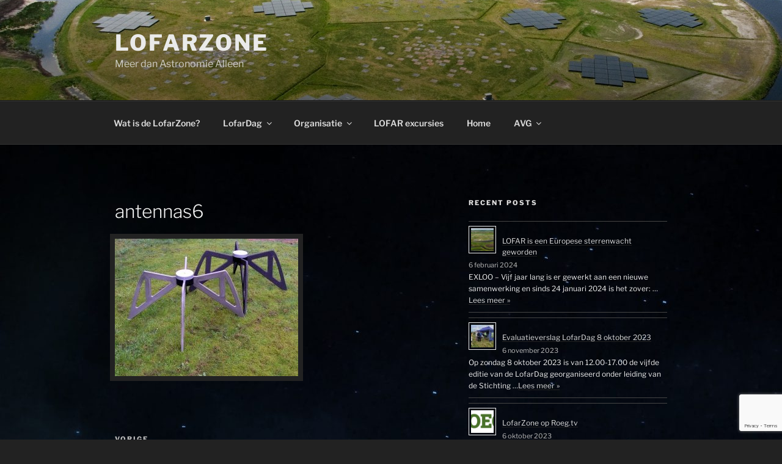

--- FILE ---
content_type: text/html; charset=utf-8
request_url: https://www.google.com/recaptcha/api2/anchor?ar=1&k=6LdwjvkeAAAAAOlAsbAZBbOyFhbjqpePrXDLQdni&co=aHR0cHM6Ly9sb2ZhcnpvbmUubmw6NDQz&hl=en&v=PoyoqOPhxBO7pBk68S4YbpHZ&size=invisible&anchor-ms=20000&execute-ms=30000&cb=kukzp0ufxh9i
body_size: 48522
content:
<!DOCTYPE HTML><html dir="ltr" lang="en"><head><meta http-equiv="Content-Type" content="text/html; charset=UTF-8">
<meta http-equiv="X-UA-Compatible" content="IE=edge">
<title>reCAPTCHA</title>
<style type="text/css">
/* cyrillic-ext */
@font-face {
  font-family: 'Roboto';
  font-style: normal;
  font-weight: 400;
  font-stretch: 100%;
  src: url(//fonts.gstatic.com/s/roboto/v48/KFO7CnqEu92Fr1ME7kSn66aGLdTylUAMa3GUBHMdazTgWw.woff2) format('woff2');
  unicode-range: U+0460-052F, U+1C80-1C8A, U+20B4, U+2DE0-2DFF, U+A640-A69F, U+FE2E-FE2F;
}
/* cyrillic */
@font-face {
  font-family: 'Roboto';
  font-style: normal;
  font-weight: 400;
  font-stretch: 100%;
  src: url(//fonts.gstatic.com/s/roboto/v48/KFO7CnqEu92Fr1ME7kSn66aGLdTylUAMa3iUBHMdazTgWw.woff2) format('woff2');
  unicode-range: U+0301, U+0400-045F, U+0490-0491, U+04B0-04B1, U+2116;
}
/* greek-ext */
@font-face {
  font-family: 'Roboto';
  font-style: normal;
  font-weight: 400;
  font-stretch: 100%;
  src: url(//fonts.gstatic.com/s/roboto/v48/KFO7CnqEu92Fr1ME7kSn66aGLdTylUAMa3CUBHMdazTgWw.woff2) format('woff2');
  unicode-range: U+1F00-1FFF;
}
/* greek */
@font-face {
  font-family: 'Roboto';
  font-style: normal;
  font-weight: 400;
  font-stretch: 100%;
  src: url(//fonts.gstatic.com/s/roboto/v48/KFO7CnqEu92Fr1ME7kSn66aGLdTylUAMa3-UBHMdazTgWw.woff2) format('woff2');
  unicode-range: U+0370-0377, U+037A-037F, U+0384-038A, U+038C, U+038E-03A1, U+03A3-03FF;
}
/* math */
@font-face {
  font-family: 'Roboto';
  font-style: normal;
  font-weight: 400;
  font-stretch: 100%;
  src: url(//fonts.gstatic.com/s/roboto/v48/KFO7CnqEu92Fr1ME7kSn66aGLdTylUAMawCUBHMdazTgWw.woff2) format('woff2');
  unicode-range: U+0302-0303, U+0305, U+0307-0308, U+0310, U+0312, U+0315, U+031A, U+0326-0327, U+032C, U+032F-0330, U+0332-0333, U+0338, U+033A, U+0346, U+034D, U+0391-03A1, U+03A3-03A9, U+03B1-03C9, U+03D1, U+03D5-03D6, U+03F0-03F1, U+03F4-03F5, U+2016-2017, U+2034-2038, U+203C, U+2040, U+2043, U+2047, U+2050, U+2057, U+205F, U+2070-2071, U+2074-208E, U+2090-209C, U+20D0-20DC, U+20E1, U+20E5-20EF, U+2100-2112, U+2114-2115, U+2117-2121, U+2123-214F, U+2190, U+2192, U+2194-21AE, U+21B0-21E5, U+21F1-21F2, U+21F4-2211, U+2213-2214, U+2216-22FF, U+2308-230B, U+2310, U+2319, U+231C-2321, U+2336-237A, U+237C, U+2395, U+239B-23B7, U+23D0, U+23DC-23E1, U+2474-2475, U+25AF, U+25B3, U+25B7, U+25BD, U+25C1, U+25CA, U+25CC, U+25FB, U+266D-266F, U+27C0-27FF, U+2900-2AFF, U+2B0E-2B11, U+2B30-2B4C, U+2BFE, U+3030, U+FF5B, U+FF5D, U+1D400-1D7FF, U+1EE00-1EEFF;
}
/* symbols */
@font-face {
  font-family: 'Roboto';
  font-style: normal;
  font-weight: 400;
  font-stretch: 100%;
  src: url(//fonts.gstatic.com/s/roboto/v48/KFO7CnqEu92Fr1ME7kSn66aGLdTylUAMaxKUBHMdazTgWw.woff2) format('woff2');
  unicode-range: U+0001-000C, U+000E-001F, U+007F-009F, U+20DD-20E0, U+20E2-20E4, U+2150-218F, U+2190, U+2192, U+2194-2199, U+21AF, U+21E6-21F0, U+21F3, U+2218-2219, U+2299, U+22C4-22C6, U+2300-243F, U+2440-244A, U+2460-24FF, U+25A0-27BF, U+2800-28FF, U+2921-2922, U+2981, U+29BF, U+29EB, U+2B00-2BFF, U+4DC0-4DFF, U+FFF9-FFFB, U+10140-1018E, U+10190-1019C, U+101A0, U+101D0-101FD, U+102E0-102FB, U+10E60-10E7E, U+1D2C0-1D2D3, U+1D2E0-1D37F, U+1F000-1F0FF, U+1F100-1F1AD, U+1F1E6-1F1FF, U+1F30D-1F30F, U+1F315, U+1F31C, U+1F31E, U+1F320-1F32C, U+1F336, U+1F378, U+1F37D, U+1F382, U+1F393-1F39F, U+1F3A7-1F3A8, U+1F3AC-1F3AF, U+1F3C2, U+1F3C4-1F3C6, U+1F3CA-1F3CE, U+1F3D4-1F3E0, U+1F3ED, U+1F3F1-1F3F3, U+1F3F5-1F3F7, U+1F408, U+1F415, U+1F41F, U+1F426, U+1F43F, U+1F441-1F442, U+1F444, U+1F446-1F449, U+1F44C-1F44E, U+1F453, U+1F46A, U+1F47D, U+1F4A3, U+1F4B0, U+1F4B3, U+1F4B9, U+1F4BB, U+1F4BF, U+1F4C8-1F4CB, U+1F4D6, U+1F4DA, U+1F4DF, U+1F4E3-1F4E6, U+1F4EA-1F4ED, U+1F4F7, U+1F4F9-1F4FB, U+1F4FD-1F4FE, U+1F503, U+1F507-1F50B, U+1F50D, U+1F512-1F513, U+1F53E-1F54A, U+1F54F-1F5FA, U+1F610, U+1F650-1F67F, U+1F687, U+1F68D, U+1F691, U+1F694, U+1F698, U+1F6AD, U+1F6B2, U+1F6B9-1F6BA, U+1F6BC, U+1F6C6-1F6CF, U+1F6D3-1F6D7, U+1F6E0-1F6EA, U+1F6F0-1F6F3, U+1F6F7-1F6FC, U+1F700-1F7FF, U+1F800-1F80B, U+1F810-1F847, U+1F850-1F859, U+1F860-1F887, U+1F890-1F8AD, U+1F8B0-1F8BB, U+1F8C0-1F8C1, U+1F900-1F90B, U+1F93B, U+1F946, U+1F984, U+1F996, U+1F9E9, U+1FA00-1FA6F, U+1FA70-1FA7C, U+1FA80-1FA89, U+1FA8F-1FAC6, U+1FACE-1FADC, U+1FADF-1FAE9, U+1FAF0-1FAF8, U+1FB00-1FBFF;
}
/* vietnamese */
@font-face {
  font-family: 'Roboto';
  font-style: normal;
  font-weight: 400;
  font-stretch: 100%;
  src: url(//fonts.gstatic.com/s/roboto/v48/KFO7CnqEu92Fr1ME7kSn66aGLdTylUAMa3OUBHMdazTgWw.woff2) format('woff2');
  unicode-range: U+0102-0103, U+0110-0111, U+0128-0129, U+0168-0169, U+01A0-01A1, U+01AF-01B0, U+0300-0301, U+0303-0304, U+0308-0309, U+0323, U+0329, U+1EA0-1EF9, U+20AB;
}
/* latin-ext */
@font-face {
  font-family: 'Roboto';
  font-style: normal;
  font-weight: 400;
  font-stretch: 100%;
  src: url(//fonts.gstatic.com/s/roboto/v48/KFO7CnqEu92Fr1ME7kSn66aGLdTylUAMa3KUBHMdazTgWw.woff2) format('woff2');
  unicode-range: U+0100-02BA, U+02BD-02C5, U+02C7-02CC, U+02CE-02D7, U+02DD-02FF, U+0304, U+0308, U+0329, U+1D00-1DBF, U+1E00-1E9F, U+1EF2-1EFF, U+2020, U+20A0-20AB, U+20AD-20C0, U+2113, U+2C60-2C7F, U+A720-A7FF;
}
/* latin */
@font-face {
  font-family: 'Roboto';
  font-style: normal;
  font-weight: 400;
  font-stretch: 100%;
  src: url(//fonts.gstatic.com/s/roboto/v48/KFO7CnqEu92Fr1ME7kSn66aGLdTylUAMa3yUBHMdazQ.woff2) format('woff2');
  unicode-range: U+0000-00FF, U+0131, U+0152-0153, U+02BB-02BC, U+02C6, U+02DA, U+02DC, U+0304, U+0308, U+0329, U+2000-206F, U+20AC, U+2122, U+2191, U+2193, U+2212, U+2215, U+FEFF, U+FFFD;
}
/* cyrillic-ext */
@font-face {
  font-family: 'Roboto';
  font-style: normal;
  font-weight: 500;
  font-stretch: 100%;
  src: url(//fonts.gstatic.com/s/roboto/v48/KFO7CnqEu92Fr1ME7kSn66aGLdTylUAMa3GUBHMdazTgWw.woff2) format('woff2');
  unicode-range: U+0460-052F, U+1C80-1C8A, U+20B4, U+2DE0-2DFF, U+A640-A69F, U+FE2E-FE2F;
}
/* cyrillic */
@font-face {
  font-family: 'Roboto';
  font-style: normal;
  font-weight: 500;
  font-stretch: 100%;
  src: url(//fonts.gstatic.com/s/roboto/v48/KFO7CnqEu92Fr1ME7kSn66aGLdTylUAMa3iUBHMdazTgWw.woff2) format('woff2');
  unicode-range: U+0301, U+0400-045F, U+0490-0491, U+04B0-04B1, U+2116;
}
/* greek-ext */
@font-face {
  font-family: 'Roboto';
  font-style: normal;
  font-weight: 500;
  font-stretch: 100%;
  src: url(//fonts.gstatic.com/s/roboto/v48/KFO7CnqEu92Fr1ME7kSn66aGLdTylUAMa3CUBHMdazTgWw.woff2) format('woff2');
  unicode-range: U+1F00-1FFF;
}
/* greek */
@font-face {
  font-family: 'Roboto';
  font-style: normal;
  font-weight: 500;
  font-stretch: 100%;
  src: url(//fonts.gstatic.com/s/roboto/v48/KFO7CnqEu92Fr1ME7kSn66aGLdTylUAMa3-UBHMdazTgWw.woff2) format('woff2');
  unicode-range: U+0370-0377, U+037A-037F, U+0384-038A, U+038C, U+038E-03A1, U+03A3-03FF;
}
/* math */
@font-face {
  font-family: 'Roboto';
  font-style: normal;
  font-weight: 500;
  font-stretch: 100%;
  src: url(//fonts.gstatic.com/s/roboto/v48/KFO7CnqEu92Fr1ME7kSn66aGLdTylUAMawCUBHMdazTgWw.woff2) format('woff2');
  unicode-range: U+0302-0303, U+0305, U+0307-0308, U+0310, U+0312, U+0315, U+031A, U+0326-0327, U+032C, U+032F-0330, U+0332-0333, U+0338, U+033A, U+0346, U+034D, U+0391-03A1, U+03A3-03A9, U+03B1-03C9, U+03D1, U+03D5-03D6, U+03F0-03F1, U+03F4-03F5, U+2016-2017, U+2034-2038, U+203C, U+2040, U+2043, U+2047, U+2050, U+2057, U+205F, U+2070-2071, U+2074-208E, U+2090-209C, U+20D0-20DC, U+20E1, U+20E5-20EF, U+2100-2112, U+2114-2115, U+2117-2121, U+2123-214F, U+2190, U+2192, U+2194-21AE, U+21B0-21E5, U+21F1-21F2, U+21F4-2211, U+2213-2214, U+2216-22FF, U+2308-230B, U+2310, U+2319, U+231C-2321, U+2336-237A, U+237C, U+2395, U+239B-23B7, U+23D0, U+23DC-23E1, U+2474-2475, U+25AF, U+25B3, U+25B7, U+25BD, U+25C1, U+25CA, U+25CC, U+25FB, U+266D-266F, U+27C0-27FF, U+2900-2AFF, U+2B0E-2B11, U+2B30-2B4C, U+2BFE, U+3030, U+FF5B, U+FF5D, U+1D400-1D7FF, U+1EE00-1EEFF;
}
/* symbols */
@font-face {
  font-family: 'Roboto';
  font-style: normal;
  font-weight: 500;
  font-stretch: 100%;
  src: url(//fonts.gstatic.com/s/roboto/v48/KFO7CnqEu92Fr1ME7kSn66aGLdTylUAMaxKUBHMdazTgWw.woff2) format('woff2');
  unicode-range: U+0001-000C, U+000E-001F, U+007F-009F, U+20DD-20E0, U+20E2-20E4, U+2150-218F, U+2190, U+2192, U+2194-2199, U+21AF, U+21E6-21F0, U+21F3, U+2218-2219, U+2299, U+22C4-22C6, U+2300-243F, U+2440-244A, U+2460-24FF, U+25A0-27BF, U+2800-28FF, U+2921-2922, U+2981, U+29BF, U+29EB, U+2B00-2BFF, U+4DC0-4DFF, U+FFF9-FFFB, U+10140-1018E, U+10190-1019C, U+101A0, U+101D0-101FD, U+102E0-102FB, U+10E60-10E7E, U+1D2C0-1D2D3, U+1D2E0-1D37F, U+1F000-1F0FF, U+1F100-1F1AD, U+1F1E6-1F1FF, U+1F30D-1F30F, U+1F315, U+1F31C, U+1F31E, U+1F320-1F32C, U+1F336, U+1F378, U+1F37D, U+1F382, U+1F393-1F39F, U+1F3A7-1F3A8, U+1F3AC-1F3AF, U+1F3C2, U+1F3C4-1F3C6, U+1F3CA-1F3CE, U+1F3D4-1F3E0, U+1F3ED, U+1F3F1-1F3F3, U+1F3F5-1F3F7, U+1F408, U+1F415, U+1F41F, U+1F426, U+1F43F, U+1F441-1F442, U+1F444, U+1F446-1F449, U+1F44C-1F44E, U+1F453, U+1F46A, U+1F47D, U+1F4A3, U+1F4B0, U+1F4B3, U+1F4B9, U+1F4BB, U+1F4BF, U+1F4C8-1F4CB, U+1F4D6, U+1F4DA, U+1F4DF, U+1F4E3-1F4E6, U+1F4EA-1F4ED, U+1F4F7, U+1F4F9-1F4FB, U+1F4FD-1F4FE, U+1F503, U+1F507-1F50B, U+1F50D, U+1F512-1F513, U+1F53E-1F54A, U+1F54F-1F5FA, U+1F610, U+1F650-1F67F, U+1F687, U+1F68D, U+1F691, U+1F694, U+1F698, U+1F6AD, U+1F6B2, U+1F6B9-1F6BA, U+1F6BC, U+1F6C6-1F6CF, U+1F6D3-1F6D7, U+1F6E0-1F6EA, U+1F6F0-1F6F3, U+1F6F7-1F6FC, U+1F700-1F7FF, U+1F800-1F80B, U+1F810-1F847, U+1F850-1F859, U+1F860-1F887, U+1F890-1F8AD, U+1F8B0-1F8BB, U+1F8C0-1F8C1, U+1F900-1F90B, U+1F93B, U+1F946, U+1F984, U+1F996, U+1F9E9, U+1FA00-1FA6F, U+1FA70-1FA7C, U+1FA80-1FA89, U+1FA8F-1FAC6, U+1FACE-1FADC, U+1FADF-1FAE9, U+1FAF0-1FAF8, U+1FB00-1FBFF;
}
/* vietnamese */
@font-face {
  font-family: 'Roboto';
  font-style: normal;
  font-weight: 500;
  font-stretch: 100%;
  src: url(//fonts.gstatic.com/s/roboto/v48/KFO7CnqEu92Fr1ME7kSn66aGLdTylUAMa3OUBHMdazTgWw.woff2) format('woff2');
  unicode-range: U+0102-0103, U+0110-0111, U+0128-0129, U+0168-0169, U+01A0-01A1, U+01AF-01B0, U+0300-0301, U+0303-0304, U+0308-0309, U+0323, U+0329, U+1EA0-1EF9, U+20AB;
}
/* latin-ext */
@font-face {
  font-family: 'Roboto';
  font-style: normal;
  font-weight: 500;
  font-stretch: 100%;
  src: url(//fonts.gstatic.com/s/roboto/v48/KFO7CnqEu92Fr1ME7kSn66aGLdTylUAMa3KUBHMdazTgWw.woff2) format('woff2');
  unicode-range: U+0100-02BA, U+02BD-02C5, U+02C7-02CC, U+02CE-02D7, U+02DD-02FF, U+0304, U+0308, U+0329, U+1D00-1DBF, U+1E00-1E9F, U+1EF2-1EFF, U+2020, U+20A0-20AB, U+20AD-20C0, U+2113, U+2C60-2C7F, U+A720-A7FF;
}
/* latin */
@font-face {
  font-family: 'Roboto';
  font-style: normal;
  font-weight: 500;
  font-stretch: 100%;
  src: url(//fonts.gstatic.com/s/roboto/v48/KFO7CnqEu92Fr1ME7kSn66aGLdTylUAMa3yUBHMdazQ.woff2) format('woff2');
  unicode-range: U+0000-00FF, U+0131, U+0152-0153, U+02BB-02BC, U+02C6, U+02DA, U+02DC, U+0304, U+0308, U+0329, U+2000-206F, U+20AC, U+2122, U+2191, U+2193, U+2212, U+2215, U+FEFF, U+FFFD;
}
/* cyrillic-ext */
@font-face {
  font-family: 'Roboto';
  font-style: normal;
  font-weight: 900;
  font-stretch: 100%;
  src: url(//fonts.gstatic.com/s/roboto/v48/KFO7CnqEu92Fr1ME7kSn66aGLdTylUAMa3GUBHMdazTgWw.woff2) format('woff2');
  unicode-range: U+0460-052F, U+1C80-1C8A, U+20B4, U+2DE0-2DFF, U+A640-A69F, U+FE2E-FE2F;
}
/* cyrillic */
@font-face {
  font-family: 'Roboto';
  font-style: normal;
  font-weight: 900;
  font-stretch: 100%;
  src: url(//fonts.gstatic.com/s/roboto/v48/KFO7CnqEu92Fr1ME7kSn66aGLdTylUAMa3iUBHMdazTgWw.woff2) format('woff2');
  unicode-range: U+0301, U+0400-045F, U+0490-0491, U+04B0-04B1, U+2116;
}
/* greek-ext */
@font-face {
  font-family: 'Roboto';
  font-style: normal;
  font-weight: 900;
  font-stretch: 100%;
  src: url(//fonts.gstatic.com/s/roboto/v48/KFO7CnqEu92Fr1ME7kSn66aGLdTylUAMa3CUBHMdazTgWw.woff2) format('woff2');
  unicode-range: U+1F00-1FFF;
}
/* greek */
@font-face {
  font-family: 'Roboto';
  font-style: normal;
  font-weight: 900;
  font-stretch: 100%;
  src: url(//fonts.gstatic.com/s/roboto/v48/KFO7CnqEu92Fr1ME7kSn66aGLdTylUAMa3-UBHMdazTgWw.woff2) format('woff2');
  unicode-range: U+0370-0377, U+037A-037F, U+0384-038A, U+038C, U+038E-03A1, U+03A3-03FF;
}
/* math */
@font-face {
  font-family: 'Roboto';
  font-style: normal;
  font-weight: 900;
  font-stretch: 100%;
  src: url(//fonts.gstatic.com/s/roboto/v48/KFO7CnqEu92Fr1ME7kSn66aGLdTylUAMawCUBHMdazTgWw.woff2) format('woff2');
  unicode-range: U+0302-0303, U+0305, U+0307-0308, U+0310, U+0312, U+0315, U+031A, U+0326-0327, U+032C, U+032F-0330, U+0332-0333, U+0338, U+033A, U+0346, U+034D, U+0391-03A1, U+03A3-03A9, U+03B1-03C9, U+03D1, U+03D5-03D6, U+03F0-03F1, U+03F4-03F5, U+2016-2017, U+2034-2038, U+203C, U+2040, U+2043, U+2047, U+2050, U+2057, U+205F, U+2070-2071, U+2074-208E, U+2090-209C, U+20D0-20DC, U+20E1, U+20E5-20EF, U+2100-2112, U+2114-2115, U+2117-2121, U+2123-214F, U+2190, U+2192, U+2194-21AE, U+21B0-21E5, U+21F1-21F2, U+21F4-2211, U+2213-2214, U+2216-22FF, U+2308-230B, U+2310, U+2319, U+231C-2321, U+2336-237A, U+237C, U+2395, U+239B-23B7, U+23D0, U+23DC-23E1, U+2474-2475, U+25AF, U+25B3, U+25B7, U+25BD, U+25C1, U+25CA, U+25CC, U+25FB, U+266D-266F, U+27C0-27FF, U+2900-2AFF, U+2B0E-2B11, U+2B30-2B4C, U+2BFE, U+3030, U+FF5B, U+FF5D, U+1D400-1D7FF, U+1EE00-1EEFF;
}
/* symbols */
@font-face {
  font-family: 'Roboto';
  font-style: normal;
  font-weight: 900;
  font-stretch: 100%;
  src: url(//fonts.gstatic.com/s/roboto/v48/KFO7CnqEu92Fr1ME7kSn66aGLdTylUAMaxKUBHMdazTgWw.woff2) format('woff2');
  unicode-range: U+0001-000C, U+000E-001F, U+007F-009F, U+20DD-20E0, U+20E2-20E4, U+2150-218F, U+2190, U+2192, U+2194-2199, U+21AF, U+21E6-21F0, U+21F3, U+2218-2219, U+2299, U+22C4-22C6, U+2300-243F, U+2440-244A, U+2460-24FF, U+25A0-27BF, U+2800-28FF, U+2921-2922, U+2981, U+29BF, U+29EB, U+2B00-2BFF, U+4DC0-4DFF, U+FFF9-FFFB, U+10140-1018E, U+10190-1019C, U+101A0, U+101D0-101FD, U+102E0-102FB, U+10E60-10E7E, U+1D2C0-1D2D3, U+1D2E0-1D37F, U+1F000-1F0FF, U+1F100-1F1AD, U+1F1E6-1F1FF, U+1F30D-1F30F, U+1F315, U+1F31C, U+1F31E, U+1F320-1F32C, U+1F336, U+1F378, U+1F37D, U+1F382, U+1F393-1F39F, U+1F3A7-1F3A8, U+1F3AC-1F3AF, U+1F3C2, U+1F3C4-1F3C6, U+1F3CA-1F3CE, U+1F3D4-1F3E0, U+1F3ED, U+1F3F1-1F3F3, U+1F3F5-1F3F7, U+1F408, U+1F415, U+1F41F, U+1F426, U+1F43F, U+1F441-1F442, U+1F444, U+1F446-1F449, U+1F44C-1F44E, U+1F453, U+1F46A, U+1F47D, U+1F4A3, U+1F4B0, U+1F4B3, U+1F4B9, U+1F4BB, U+1F4BF, U+1F4C8-1F4CB, U+1F4D6, U+1F4DA, U+1F4DF, U+1F4E3-1F4E6, U+1F4EA-1F4ED, U+1F4F7, U+1F4F9-1F4FB, U+1F4FD-1F4FE, U+1F503, U+1F507-1F50B, U+1F50D, U+1F512-1F513, U+1F53E-1F54A, U+1F54F-1F5FA, U+1F610, U+1F650-1F67F, U+1F687, U+1F68D, U+1F691, U+1F694, U+1F698, U+1F6AD, U+1F6B2, U+1F6B9-1F6BA, U+1F6BC, U+1F6C6-1F6CF, U+1F6D3-1F6D7, U+1F6E0-1F6EA, U+1F6F0-1F6F3, U+1F6F7-1F6FC, U+1F700-1F7FF, U+1F800-1F80B, U+1F810-1F847, U+1F850-1F859, U+1F860-1F887, U+1F890-1F8AD, U+1F8B0-1F8BB, U+1F8C0-1F8C1, U+1F900-1F90B, U+1F93B, U+1F946, U+1F984, U+1F996, U+1F9E9, U+1FA00-1FA6F, U+1FA70-1FA7C, U+1FA80-1FA89, U+1FA8F-1FAC6, U+1FACE-1FADC, U+1FADF-1FAE9, U+1FAF0-1FAF8, U+1FB00-1FBFF;
}
/* vietnamese */
@font-face {
  font-family: 'Roboto';
  font-style: normal;
  font-weight: 900;
  font-stretch: 100%;
  src: url(//fonts.gstatic.com/s/roboto/v48/KFO7CnqEu92Fr1ME7kSn66aGLdTylUAMa3OUBHMdazTgWw.woff2) format('woff2');
  unicode-range: U+0102-0103, U+0110-0111, U+0128-0129, U+0168-0169, U+01A0-01A1, U+01AF-01B0, U+0300-0301, U+0303-0304, U+0308-0309, U+0323, U+0329, U+1EA0-1EF9, U+20AB;
}
/* latin-ext */
@font-face {
  font-family: 'Roboto';
  font-style: normal;
  font-weight: 900;
  font-stretch: 100%;
  src: url(//fonts.gstatic.com/s/roboto/v48/KFO7CnqEu92Fr1ME7kSn66aGLdTylUAMa3KUBHMdazTgWw.woff2) format('woff2');
  unicode-range: U+0100-02BA, U+02BD-02C5, U+02C7-02CC, U+02CE-02D7, U+02DD-02FF, U+0304, U+0308, U+0329, U+1D00-1DBF, U+1E00-1E9F, U+1EF2-1EFF, U+2020, U+20A0-20AB, U+20AD-20C0, U+2113, U+2C60-2C7F, U+A720-A7FF;
}
/* latin */
@font-face {
  font-family: 'Roboto';
  font-style: normal;
  font-weight: 900;
  font-stretch: 100%;
  src: url(//fonts.gstatic.com/s/roboto/v48/KFO7CnqEu92Fr1ME7kSn66aGLdTylUAMa3yUBHMdazQ.woff2) format('woff2');
  unicode-range: U+0000-00FF, U+0131, U+0152-0153, U+02BB-02BC, U+02C6, U+02DA, U+02DC, U+0304, U+0308, U+0329, U+2000-206F, U+20AC, U+2122, U+2191, U+2193, U+2212, U+2215, U+FEFF, U+FFFD;
}

</style>
<link rel="stylesheet" type="text/css" href="https://www.gstatic.com/recaptcha/releases/PoyoqOPhxBO7pBk68S4YbpHZ/styles__ltr.css">
<script nonce="omQx-CVLe73HZxNfriUzqg" type="text/javascript">window['__recaptcha_api'] = 'https://www.google.com/recaptcha/api2/';</script>
<script type="text/javascript" src="https://www.gstatic.com/recaptcha/releases/PoyoqOPhxBO7pBk68S4YbpHZ/recaptcha__en.js" nonce="omQx-CVLe73HZxNfriUzqg">
      
    </script></head>
<body><div id="rc-anchor-alert" class="rc-anchor-alert"></div>
<input type="hidden" id="recaptcha-token" value="[base64]">
<script type="text/javascript" nonce="omQx-CVLe73HZxNfriUzqg">
      recaptcha.anchor.Main.init("[\x22ainput\x22,[\x22bgdata\x22,\x22\x22,\[base64]/[base64]/[base64]/[base64]/[base64]/[base64]/[base64]/[base64]/[base64]/[base64]\\u003d\x22,\[base64]\\u003d\\u003d\x22,\[base64]/CvcKea1wow6HCsMK4wrZcJcO3wqJcYjTCrHcWw4nCkMOqw77DvFkNYw/CgEl7wqkDCcOowoHCgyDDgMOMw6EmwoAMw69hw5IewrvDgsO9w6XCrsOiF8K+w4dFw6PCpi4mW8OjDsK0w4bDtMKtwqPDjMKVaMKnw6DCvydGwq1/wptgeA/DvW3DigVsRDMWw5tlOcOnPcKnw51WAsK2G8OLaiYTw67CocK8w5nDkEPDkivDin5sw5ROwpZzworCkSRywo3Chh8NB8KFwrNZwq/CtcKTw7gIwpIsEMKGQETDiH5JMcKMBiMqwqbCocO/bcOjC2Ihw5RyeMKcFcKyw7Rlw7bCgsOGXSY0w7c2woHCshDCl8O3TMO5FR3Dl8Olwopvw58Cw6HDpWTDnkRLw4gHJizDqycAJMOswqrDsW8Pw63CnsO/QFwiw47CicOgw4vDscOETBJzwqsXwojCpAYhQCXDnQPCtMOvwqjCrBZtCcKdCcO/wpbDk3vCl1zCucKiAEYbw71tL3PDi8O2VMO9w7/[base64]/[base64]/CmcO5V2pewqM4OH3DqcOSw7/CoMObwqTCpcKTwpjDqXccwpnCtV/Cl8KEwqwoZyHDkMO4wq3Cp8O0wp4bwqLDpT4DfEPCnzbCil4EXCDDnBgqwqXCniY2MMOeB1JlXsKvwoLDhsKew5TDrWkJbcKEEcKeN8OSw7YuLMK0GMKiwoHDu2/Cp8O+wqF0wr/CjxszBkrCucOSw5lmI3QZw7ZUw5seYcKEw7HCjmI8w5I+HlHDq8Kow55lw7XDpMK1e8K9S3VMBDR+b8KOw5DCmcK9BSdUw5cpw6bCv8OHw7kVw5rDjigbw4nCkhXCp3LDs8Kxwqg3w7vCocO3wocww7PDj8Orw53DscOPYMOYA1/[base64]/w7pvw5tpwrPDrk/Du05GCQ7DqsKac0fCp3DDsMKoKEDCncKPw6jCpMKtEUltB2dxJMOKw7UNGD3Cq3ZOwo3DoHtYw4UNwqvDtcOmB8Odw5LDg8KFO2zCmMOBPMKXw6tkwpXChsKvL1vCmHgEw6DCllJYVMO8Ux1sw47Ck8OHw5LDkMKuAXXCow1/CMOjS8KacMOfwohMCjXDmMO4wqHDo8OAwrnClMKTwq8vTsKnwpPDs8OfVC3Ck8KhUcOfw4h7wrHCgcKgwoFRCsObQsKPwq0IwpvCgsKoSGnDlMKFw5TDm3M5wrEXacKkwppEeU3DrMK/[base64]/DhGgNQcKYacObw5Biw41nDQdBwr1dw7I9U8OgMcKNwql0ScKuw6fDt8KzARJ7w6Nnw4vDlzRlw7rDnMKoCXXDkMOFw5l6ZMKuIsKfw5LClsKNGMO4FiRXwphrAsOrUsKcw6zDtzxPwpdrFBhGw7/[base64]/IMOfw7DDncKTe8KLP8OtRjYTwq9Tw77CoMKnw4jCksOYBcO3wpFrwqoAY8OVw4LCjUtnTsOdWsOKwoh4LVjDsVPDu33DnFTCqsKVw5Z8w6fDgcOXw59+Ij/CgCTDnxEww58PUzjCiWjCg8Omw75YPAEfw4rCsMKpw57CrcKBCxcZw4UUwpppOydaR8OfSRTDmcOuw7LCgcKuwrfDoMOwwqrCsxnCusOMMj3CuCEXAhR6wqDDjMO/FMKGBsOzdWLDrMKsw7UkbsKbDmhefMKwE8KZTQ/Chm/[base64]/DvgZjw4/Dq8K/TcOzw7vDpsK7wrDDmsK+wpvDh8KWw7zDlMOHEjJtdFJRw77Cngw6KMKDOsODIcKrw4cywqHDmiFbwoVVwp9fwr43enQFwpITAXYOR8KdesOlYW0twr3Ct8O9wq/Dr01NbsOsASPCgMO/TsOEfH3DucOTwpsTPsOLfMKtw70zXMOQbcK7w6wxw5VDwpXDkMOnwoXCpDfDq8Kww7tZDMKMFMKMTMK4SzbDu8OZVQhAUg4Hw4pFwpLDmMO5w5sbw47ClzsHw7rCpMOHwoPDiMOAw6HCksKgI8OfC8K3THhgU8OFacK7MMKlwr8JwpB7HT12LMOHw6wdLsOwwr/DlcKKwqcEGC/CpcOpMsOywoXDvDrCh2kmw4lnwqNqw65iGsOYfsKUw4wWeGfDp0/[base64]/[base64]/[base64]/bcOzCcOSecKVHsKsw7zCrhnDqGbDtMKnT2nCqVHCmsKeX8Ktw4DDm8KDw5E9w6rChXhVOi/Dq8OKw5PDpjbDicOtwqAfLMO5I8OjV8Kfw4Zpw4XDjlbDuEfCm3HDqC3Dvj/CosOSwod1w4fCs8ODwptIwrBPwroxwpkDw6LDrsKRbjrDszfCozPCp8ONZsODYMKaFMOqQsO0LcKGPClHYjLDh8KTN8Ocw7c/Kx0uGMOowohABcOFH8OBDMKVwqbDkMO4wrMsZsOEPQ/CgRHCqUfCj0rCgkkew5JXHysIFsKgw77CtiPDmTVUw4rCq0XDi8KydMKcwp5awoDDp8KGw64TwqfCtMKjw5NBw6VRwonDkMKDw6zCszLDhTLCjsO4fRbCucKvLsOOwoPCkljDlcKGw6ZfU8KBw7YdK8ODKMKtwoQWB8K2w4HDvsOcfjzCml/DsV4ywoEoc256JzjDunPCsMKtNQl3w6MqwqlOw7PDoMKaw5c9IcKfwrBdwqABwqvCmSzDvm/CnMKvw7nDrXPCrMOewozCiwDChMOxa8KWLibCsTXCjVXDhMOGNR5nwr3Dr8Oow4JETRFiwpHDtnfDssKsVxbCvMOQw4HCksK6wo/DncKHwq0gw7jCkV3Csn7Cu07DrcO9LxTDlMO+HcO8dMKjHggzw7TCq2/Dph43w5zChMOSwotxEMO/[base64]/bMOGw6DDk8KIwpNvwqHDhMOpahY7OzJZw699Z3wPw5IFw71XGXnDhMK9w7djwo9AdxvCncOfVDfCghskwrnCisK9aijDoyAtwoLDuMKnw5rDo8KPwp8Kwo1SHWg+KMO4w5bDtxTCkmZVXTbDhsOLf8OEwpDDrMKvw6/[base64]/TsK2BXdYwrtmT8OFwpxldVpOw63CnDIxDRVxw5fDoMO/H8O9w7FOwoN1w54fwoXDn3VXdh99HxhFKkLCocOcZSw9Ik/[base64]/Dv8KHw7p8w67Cs2xnwrNUwqApRnzDjcOhF8KwwoPDg8KEe8OCCsO1Fjt3PAtLVDZLwprDoXTCjXo8PgLDssO9YlrDjcKeP3LCigd/UcKxc1bDn8ONw7vCrGdVfcKHfMOQwo0PwprCvcOyYnsQwoHCpsOgwoUAaDnCscK2w4gcw7HCr8KKIsOwYmdew7nCpsKPw7Z+wpbDgmbDh0Mac8Kjwqo6QWknHsKtAMOQwojDnMKcw63DuMKTw7Frwp/[base64]/DmSfCuzrDsC1aw6A7woDDtMO2w5Y6cXnCksOswqXDth5bw4vDq8OVJcKhw57DgjTDssOgw5TCg8OrwqPCncKawozClF/DjsOWwrxefgYVwprDp8OEw7TDkTY2PQDDu3hBS8KgIMO9w53Dp8KtwqNdwrpNA8KGVQbCvB7Dh1zCr8KmPMOmw59gbsOmQMK9w6TCssOmRMOtRsKrwqvCskUqK8OubjzCvXXDsXTDuxwkw4gJLlTDvMKawrjDoMKxKcKxBcKwVMKBS8KTIVJbw6UoX0YHwoPCu8O1LX/[base64]/KRLCtmzCoxk9UcK/wrnCt3bCvT3Cnj42EMOvwpwWBR5XL8K4wpE/w5zCjsOrwoB4wqPDjThkwoHCohXDoMKowrVWQ2HCiAXDpFPCoTrDpMKhwp5/[base64]/[base64]/I8Owb8KBY8Osw5VcD8OMw58ewoTDkjdGwqA4ScK2wo8+EDhaw74NFG/[base64]/DnsOUwpzCgMOqUhvDscObwqkFwrB5FV83Q8OrZQBFwoPCo8OjYCs4F256EMOKRMOdNjTCgDcZYMK6HsOFYkg6w77DucKib8Oaw7BOelzCu2R8e3fDlsO+w4jDmwnCty/DhkfCpMOTFS54SMKuVCFqwrE8wr3Co8OrZ8KdLcO6PyBMwovCknkVYMKiw5TCgcOZBcKUw5PDrMOqem8dCMKGQcOXw63CsCzDlsKZf3TCl8OqYA/[base64]/Ctmxxw5c4wqPDuWnDk016w65EwqJIw5wtwoDDgX0vd8KQdcOiw6LCu8OIwq9gwoHDlcO6wpLDslsiwroKw4vDtDrCtl/Di0DDrFjCrsOww6vDucOiXWBtwq4rwr3DpW/ClMOiwpDDixlGAWfDvcOqbHACIsKkWwJUwqjDnDjCncKlMHvCvMOcBsKKw4vClMOvwpTCjsKAwovDl1NswoB7J8KVw4IdwoRawoLCvCTDkcOfbCvCnsOMdUPDvMOKdWdPD8ONF8Ozwo7Cu8OJw5DDpFk6A3vDg8KBwr9PwrvDlkrCucKbw7HDm8OTwqlyw5bCusKIbw/DvCp9CxDDiiwGw5R6HnHDsS3Dp8KSeTHDoMKHwqZECihAWMOeJ8KMwo7DtcK/wpfDpVBYQxHChsOmOsOcwqpnQiHCocKgwrHCoD0XYkvDpMKcY8OewovCj3UdwoZswoLDo8KyTsOsw6nCv3LCrzsPw5zDjj9NwrfDv8Oswp7CncKkGcKHwrLCpRfCq07CvzJJw4/DslzCi8K4JHwcbMO2w7DDsgJdZhfDm8OFAsK6wpzDmSvDtsOwNcOFMl9KUMOfXMOGYzUQZ8OQIMKywoTCm8KqwqfDiCZlwr1yw4/DgsOdJsK6ScKiPsOZBcOCUsKyw5vDkUjCoE/DhltOJsKOw4LCssK8worDh8K4cMOtwq7DoEcjDGnCng3Dn0BRA8KvwoXDsS7DiCUqScOzw7g9wpdTdB/Cgm0udcOHwovCqsOww6F7KMOCC8K6wq8nwo8Hw7LDlcOEw4peYEzCo8O7w4gOwpNBPcKlWcOiw5nDqhwNVcOsP8K0w5rCn8OXEz9Ow43CmirDgivClxV/[base64]/CnArDgcKnKyPDhzpgwr/Ci8Kyw4RBw51mf8KeYBRWMnd8CsK0GcKFwpFFUDvCl8O6YTXCksOqwpLDv8O+w5dfVsK+dsKwPcOpdRcYw6M6TQPCrMKOwptQw7lFOStOwqLDuUjDtsOmw4ZQwohXSsOkMcO7wokRw5QAwoXCnDLDk8KMLjBpw47Dqg/DmjHCkVfDsArDrw7CvsOhw7QHdcODSG1IK8KXD8KdBRdEKh3ChgDDpsOIw4LCrSBJwr4cEH1uw6pLw61kwprCtT/CjgxowoAGGFTDhsKMw4/Ck8KnE0tVf8OKE3giw5hjT8KWRcOZY8Khwq5Vw53DksKJw4VHwrx+ZsOTwpXCiiDDq0s7w4HCq8K7PcKzwoYzPwzDkkLCtcOKJ8KoesK+MAfCjWs3CcKTw4LCucOkwrVQw7PCvMKLFcO0PG9BX8K/Mwh4QTrCtcKMw5o2wpTDqxjDkcKsf8Kpw5MyGcK1w5TCrMKgWQ/DsG/Ct8KaT8Oiw4jCiinCiCsuIsOgNsKzwrvDpibDlsKzwoLCucOawokJWwjCusO8DXQdacK+wpYlw7ghw7DCgFVIwpojwpLCvlZue1clK2LCq8OXecK7WgIgw5lpc8OlwoI/aMKMwp81w5/[base64]/CqnDCgcOLWxzCs8Oaw7nDvMKhYGDCscOmw6cqXl/Cv8KSwpx9wqDCrnIgVkfDsnHCpcOJW1nCkMKEdgVxJsOeBcK8D8KbwqY9w7TCphZ2H8KFAcORBsKGBsO+WDnCpEPCkWvDgsKCDsOxN8KQwqU5KcKXV8OJwp4Zwq4AGXwpaMOmXRDCi8Ojwp/DoMKcwr3CssOJF8ObdMOLcMOOZ8Otwo9DwoTCkynCqX94b2jDscK1YFzDrnYIRETDpnMAwpc0KsKgdmjCiC96wpMCwoDCnx3DjsOPw7dcw7QDw5IlUizDrcOmwrVGQQJ5w4PCpwzCmcK8NsO3ecKiwprCnghSISFfaw/[base64]/Cr8Kywpc6w78+esKcTMKPw5gWwqAMw5sFw5/CqjfCrsO8EFLCowp0wr7DtMO9w55OGATDosKMw4hIwrBWHT/[base64]/wohbQiDChmPCvcKxG10Ywr0eX8KnKzHCtMK7cRccw7jDvcKYCHVcDcKmwoJUPypGJ8K9OUnCow/Cjz98ehvDqAkaw5wuwqY3NgcvYUjDlsKjwrUUY8OqHllSDMKSansfwqMKwpLDiWpYfzbDjxnCncK7F8KAwoLCg0RGXMOEwr5yccKmAyXDkHETMDYlJV/CtcOCw5rDv8KCwqXDpcOOfsKsXFYAw57CtkNwwrwBacKEY3DCo8K2wrDChMOaw4XDucOAMcK1MMO5w5rDhCbCo8KHw61/ZEh1wo/DgcORLcOmOMKRLcK6wrU6C0MbRV4cTV/DnAzDhlbDu8KHwprCoVLDscOeasKwf8OVFjgWwrUcBVoEwo8ywo7Cg8O+wrhsSVnDisOXwr7Cun7DhMOmwo90YMOnwqVuCMOCf2HChghKwqV8SUTCphvCoVnCgMOVC8OYOGDDuMK8w6/DiHcFw5/Cg8OIw4XCncODBsOwP09ISMO4w4xOFGnCglvCiXzDtMOkB1YcwrxgQTJrdcKdwo3CoMOSaGPCkSlzVSIHIjvDlUkTbDnDrgnDrRRkP3DCtcObw73Dt8KHwp/[base64]/P8KRwr3CoMOVMMK6w6c3w7oUw4dELcKHwp5Cwok+ZHbCrEPDtcOYc8OMw5jDt1XDogZDLHvDoMO9w73DgMOew6/Dg8O1woTDtGXCt0o+wpUUw4vDqsKBw6TDkMO8wrHCpFbDlsO4L1RHbxZew7LCpwbDjsKudMOdCsO+w5rCvcOoCcO7w5zCm0nDnMOnYcOxGBbDhEsUwp96w4ZdZ8K1w73DpR4Cw5BJTTBpwrnCsW/[base64]/DuMOnZljDrX40D8OMI2bCtcOMA8KteCB8BGrDk8K4XVx7w7XDuCTCqcOkLyPDj8KfKFJ0w5Z7wrNFw6gsw7MtQsOKDX/DjsOdFMORKndnwpHDmxXCsMOlw5FVw7w9YcOtw4Bow6JcworDosOqwrMWN39/w5XDl8K5OsK3XArCkh1hwpDCusO3w4EzDVl3w7XCosOWXxwYwonDmsKpe8OUw73DjztcXV7CscO9fMK0w4HDkHbCiMOdwpLCrMOXYH54acK6wrN4woLClsKAworCiQ/CjcKMwp4wTMOewoFkPMKTwopoBcOrBsKlw7p9MsK9G8OswpbDn1E6w7MEwqkZwq8dNsOXw7hwwrExw4VHwpXCs8Oqw7N2FizCmMKVw59UTsKkw7tGw7kNwq3Drn3Cs2Jzwq/DrMOlw7U9wqsTN8KFQMK4w6jDqAPCgUDDjEzDgsK0fcOdQMKrAsKFBsOpw6hMw7/Ch8KpwrbCoMOZwoHDjcOdU3kGw6Z/LsOvDi3DkMKpY1XDs209TMOmDsKcdcO7w7pDw4ABw4xmw6s0O1wOLAjCuH4Mwr/DnsK7OAzDrBrDkMO4wrVmwpfDslLDqMKZOcKIOwEvLcOKR8KBdzrDkUbDqk1sQ8Kxw7/[base64]/Dg8OnDQrCiR3DlmMkTcK1w6w9w7bDnS/Cr8KzwrnDusKAbcO+wrZqwrHDocOLwp1rw6vCqcKpS8O+w6M4YsOIWih7w7vCl8KDwqB3HGLDl0fCpzFHRwVYw5PCtcOAwp3CvsKcaMKNw73DunI+csKMwqthwqTCosKfO1XChsKqw7LCiQEew6rCvGdZwq0bdsKNw4giDsOBYcKYDsO8I8OGw6/ClALCv8ODA24cEk3DtcOkYsOVCGcZZhkAw64OwrBHWMOow60fYzNTJ8OMbMO2w6vDpgbCg8OjwobCux7CpBrDpMKJXsOzwoJVBsKLXMK2WR/DisOTwobDnGBZw7zCkMKJQGDDssK4wo/DgD/DncKzRVoyw5RBPcOWwpQJw7jDliPDmBEufcOtwqYoJcKhS03CtjxvwrHCv8OxDcKSwrTClnLDlcOsPBLCtD/[base64]/DiX3CicKIUcOpOVDDisOBGMKDJ8O/w7w/w7Rrw5ZcYGfCqkvCiCzCiMOcNFkvIjjCuHcEwpUnbCLCmsK+fCw+OcO2w4Qzw6zDkWvDssKGw7dfw4fDiMOVwr44DMKdwqZ6w7bDn8OaK1DCjxrDq8Ovwr9Edg7Co8OBEAzDh8OpT8KefgVTdMOkwqLCr8K/[base64]/Dj3nDnkHDhAUxw4RwIhTCjFfDjcKvw7N8djDCn8KtaAAxwrDDmsKOw63DkRhSMMKywqtMw6MgPcOXGsOkRsK5wrkUP8OaHMKCYcO/w4TCpMKpRlEuXyM3Al9nwqVIwpjDm8KiQ8OrUwfDpMKQYGAUAcOcQMO4w53CssKGShtywrDCvFDCmE/CmMOww5zDvxhFw7ADEjvCg0DDmMKMwrtbAyw/Lw7Di0HChijChsKdNMKmwpPCjg8Uwp/[base64]/[base64]/Clmw1fWnCj8OLwp7Dk8KGEnbDl8OOw4XDrUYHX2zCvsO9RMK0CEHDnsO+AMOlNVnDhMOjAsOTYQvDnMK6PcOBw5QAw7Rcw7zCj8OGAsK2w7MXw4tyUhTCs8OtQMKtwrfCvsKcwqA+w6/CocObJhg9woPDlsOZwpt4w7/DgcKHw4A3wo/CsWHDnHlrBwMNw50rw6zCq0/CqmfClSR0NlcMYsKZB8OBw7rDlzrDsVzCj8KiXWwkacKhACgjw6oWQUx8wo0jwpbCjcOFw6vCv8O5fC1uw7nCiMO0w6NLIsKLGgLCqsOXw5cfwogPaT3Dj8KlKnhhcljDmy7CmiARw6sOwpg2NsOSwoFhW8OOwpMiTsOaw6w6ElQWGydQwq7CnCY/dkjCilIWLsOSVmsKHEcXUSp7HsOHw5TCp8KYw4l2w6AYR8KiJ8O+wol0wpPDp8O6EiwuLifDo8KBw6R8a8ORwpvDmVNdw6bDnh3ChMKDDsKLw4RKWk8TDgVNwotgcQ/[base64]/Du3haV3dWB8KAw6TDt3rCqsOLwoYTBVIqwq82HMKPQsOawqdESnI4Y8OcwqoIOlNcNRPDmzXDocOxFcOGw4Qgw5R7ScO/w6seBcOuwogjNDPDmcK/[base64]/w7A5fGZSLcKBwpTDp8O9wrXClnfDqWbDn3B9QsONY8KwwptUYk7CgHV9wppswqTCjmdvwrnCqCrDlzgvXCnDiQHDrjkpw5geS8KLH8K0PW3DksOBwrDCt8Kiwp3CksOKB8KWOcOSw5w9w47DjcKEw5dAwrjDoMK/[base64]/DkDsIwpvDvkrCtRzDlsKSw6EBdsK6wr1vLQ9rw7/DqntCSHY2QcKMAsOFaDTDk0TDpkogIDlUw7TCsFQ8AcKrM8ONRBPDq1BxOMKbw6x/RcOlwpkhasKxwqzDkFkNcwxiWB5eOcK8w43DiMKAasKKw4Zww7HCqh/CiQhOwozCmGbCj8OAwqQwwqzDl2/Ch0xmwr5gw6rDtggiwpogw47CnFvCqxlaLnxDWiZywr3CtMObNcKjYz4WVsKnwrDCkMOEw4/CsMOcwqhrM3rDlydYwoMOecOZwrfDuWDDu8Kow6lTw4fCr8KAWBPDpsKvwrDCozotElTDl8OpwppRW2V8TMODwpPCscOBClkdw6nCv8K3w6LCvMO2wp05DsKobcO0w6tPw7rDiFpZcwhXCsO7QnfCm8OFVF0vw6bCnsKdwo1bYRLDsQTCkcOcDMOeRT/CgT9Gw44BK1/Ds8OHfsKcHUFlUMKcC3ZAwqIuwobCk8OaUCLCnntYw4PDhsOJwrgtwpvDm8O0woPDv2/DkS1XwqrCi8OkwqQlAUBPw4QzwpoXw4bCqCt7XHfCrBHDtR1xPwkRL8OzfGMpwqtTaUNXQDnDjHMawovDpsKxw70yBSTDl1Fgwo0fw4TCvQlzXcKCRRdnwpNYFcOuwpYww6PCk1cHwrDDh8KAEjPDtCLCuG5/wpccD8KHwpkvwqLCpMKsw7/CgSdLT8K9U8K0GzrCm0nDlsKbwqV5bcO2w6s9acOUw4BYwoRzJ8K2KWHDiUfCmsK/[base64]/DrsOwAAhZGMOMwoMwEALDnX3ClynDjMKPA3zCs8OzwqArEDsCKUXDpyDDicO/[base64]/CpsOCb0rCocKaw5zDpB3Dn8ORw5fDrsKre8KPw7nDsykGN8OGw7QsHSIhwp/DnSfDmy8HBm7CrBPCoGZOM8OZLyE4wo87w5hRwp3CnT7CiVHCjcOyO0ZsMsOZYT3DlisTFlsewpHDiMOfdDI7XMK0H8Kbw5Inw43DocOQw6FAHAsRPX4qDcOGRcOvRMKBIT/Dl3zDqiPCt3V8LR8GwrNUNHrDpEMxMsKhwroOZMKCw4tLwr9uw5jDj8KbwoLDrmfDulXCqCcpw6dzwqbDg8Oxw6vCoR8tw7vDrVLClcKqw6t7w4bCnFXCuT4bdGYIOlTCsMKBwoJ7wp/DtDTCpcOMwqASw6fDhMKzGMOEGcKmGWfDkjABwrTCncOhwovDrcOOMMOPfT89wqFHG2fDqcKwwpNEw7rCm3/Dkm7DksOcdMO7w49cw7dVXWzChUDDi1R/XgfDtlHCo8KFFRLDtF5aw67CusOPw7bCujVhw4ZtFVfCpwkGw5bDq8OrHsO4fwEMGmDCtj3DqMK7wq3CkcK0wovDvsOfw5Anw7PCjMKjbyA2w498wqfCky/DqsOIw68hX8Orw5xrKcKSw4kLw6VUFnfDm8KgOMKwf8ObwrHDmMOuwptVIXd7w6bCvWJLXSLDmMOMOxZkwrDDqsKWwpc2R8ODM2V7PcKdJcOEwqXCgsKfCMKWwqfDi8KpasKSEsO8RTdBw7JJehxFUsOXL3FZSy/[base64]/OMO0wo0owq5zQsKMBnAwY8K5NsKlKmwVwrNMQWHCgMOzUMK9w43Cli7DhD/[base64]/e3JcwqFQwpFBw6fDvH3DjW/DtsKeXiPCn0LChcKifMKpw4API8KzPRHCh8KFw7XDuhjDh3/[base64]/DncOrMg3CksO1bifDmBnCisOaw5HCksKIwqrDkcOoVlbChsKOIAVyLsOewoTDnz5WZUsKZcKtPcKlKFnCo2LCtMOzbCbCvMKLGMO9P8KmwpFiJ8ONaMOYJgJ0EMKfwqVLQlHDj8OXfMO/OMOgeGjDn8KNw7rCrMOjMn3DoCJMw5J1w5DDv8Kew7R7wqNMwo3Cr8ORwr9vw4oJw4lBw4rCo8KdwpnDrTHCg8OlAzDDoCTCnD3DuWHCvsOxEcKgPcOPw5LDsMK4RhvCssOEw5k/P3nCqcKkQcKVEcKAbsO+dhPCvhjDkC/DiwMqekA7dFUgw5AgwoDDmkzDvMOwDkMtZirDp8KZwqMyw6dAZzzCisOLw4PDtcOow7vCpgDDgsOTwrB6woDDhsK4w7hrATnDt8KzYsKHYcKgT8KhTMKzfsKBNid/[base64]/[base64]/LTDDqkXChcOyOkcYw4MEMcOPwpfCoWFWUmhvworDigDDoMKKw5fCnBTCn8ObMQPDq2A9wq9Uw6jCtn/[base64]/Dl2khwrwcwoTCpm7Ctz4Gw6rCl3XDuSIcFsO+PgvCj01VA8KJKW8wKsKQNsKlFTrCjznDmcOWQENZw5Rdwr8cO8KZw6jCs8KIaX7CjsOOw6gpw5kQwqpTdgXCrcOIwoAYwojDqSXDu2fCscOtNcKbTiB7RDJdwrTDthM/[base64]/DnsONwrbDlMK4fsODw6rChsO9bcOUcsOoE8O3wpQkbcOHLcKRKcOaHmPClVzDkXHDusO8PwDCusKVI0rCscOVFcKKYcK2McOWwr/DqhjDiMOswqUUM8OkWsOFAFgmJcO7w5PClMKfw6Y/[base64]/[base64]/Dj8KMw7vCuHJaSybCtMKCfcOGNsOHw5DChzY6w6ACSnDCnkYQwqXDmys+wr/CjhDDqMOTC8Kvw5sSw5tKw4MfwoldwpJHw6DClx0eF8Otc8OMHwDCtlXClzUNdScXwoI/w44Mw4F2w6Fuw5PCqcKZccKPwq7CrzFVw6czwp7CkSMpwo19w7fCtMOSEhfCmy5AN8OBwpdew5QTw7rCsHLDl8KSw5E5NVF/[base64]/[base64]/RcOrwr/DnRldw5/CmTzDsnXDq1vDuMOBw5ZSw5nCmxvCvTNYw7J6worDmcOhwqsGNlXDmMKcejVoRl5MwrN1PHbCvsO5ecKfBWcQwrxgw7tKAMKSV8Ozw6HDl8Kkw4vCsCQuf8K5BGTCtEpNVSlDwotCY20NdcK4MWJLYQZTWEFARlR1LsKoFDV/w7DDqw/DicKqw5EBw7zDpULDoXx2JMKpw5/CmkQcD8Kmb2rCmsOowooCw7zCiGkkw5LCk8OZw7DDssKCJcKewrnCm1VISsKfw4hIwodYwpJJFRQhBUteLcKOw4/CtsKWGMOIw7DColddwr7CtEYww6hgwpltw6w4VcOgN8OOwrkXbsKbwpsfVTFLwqI1SnxKw6sEe8OgwrbDqR/Dk8KGwr3CpDPCr37CosOke8OLOMKmwpknwoEFCMKrwqMHQ8KwwqoOw5/DpBXDuXwzSD3Dvy4TBsKFwprDtsOfW1vChgJ2wrQXw5A3woLCv0UQel/DlsOhwqknwp/[base64]/wqjDn0A2w67DhGskfmEMw5BiZcO1wrvCiG/Ch3jDvsOTwrQGwqp0AsOEw4LCtzprw4NXPEIDwpJGLh08UWRLwphpccKRE8KJNHovR8KhRjjCs1/CpCjDl8K7w7TCrsO8w7hOwqRtdsOfQcKvBgAfw4dJwq0cchvDoMOtcUN5wpTCi3zCrSvCj1rCszDDo8Ohw6s0wqkXw5JRdxXCiH/DhCvDlMOhaTgzTsKpb0EGERzDt35tCgTDlCNjE8Ktw54YDD9KbmvDvcOGQFRew73DoCbCnsOrwq9IUDTDqsOsAi7DogIYCcKCTE8nwp7DlWfDucKrw6F0w7gPDcOIcWPClcOow5hreXHCnsKRcFDCl8KiQMOkwoDCogwmwpLDvGtBw7NxNsOjKkjCkE/[base64]/Cj8KiZxrCsnzCn8KyFsOVw6rClGrCr8OHEcOKFMOwbG92w4YJWMOULMKNKcKZw5jDjQPDh8KBw7EaIsK3O2zCuGhGwoEPZsOfLDtNNMKIwqF/[base64]/CsKHc8KTZnVMMTzDhsKqwqXCp8KSfcOlw7PCtSktw6PDnsKaQMK6wo5uwprCngMZwpPCqsO2UMO9OcKKwpnCmMK6NsONwphSw6DDj8KpYSU7wrTCvUtsw596MXIewpTDigzDpWTDk8O+Uz/CtcO/XlRwUQUvw7EAKAYRWsOzAmRQFQ85KAxiMMOVKsOqOcKMKMKHwog7A8OAPMOuc1nDvsORHAfCgj/DnsO1TsOsV21TTcK9TFTCisOdb8O8w5lwP8OaalzDq1k2R8OAwq/DvU7DvcKENCtAJxPCgj9/w4MCccKWw6TDuzlawrU2wp3DiyHCmljCqUDDg8KawqV6P8K5OMKdw65+wrDDij3Dj8K+w77Dm8OdKMKbcMOiE2Eqw7jCmjTCgjXDjUQlw6FSw6bCksOHw65dEsKcc8O+w4/[base64]/ChsOtwrrDgcOhG8OBDg7Do8OTIcOHXjrDocKSwoIkwqHDncOZwrfDvBDCjy/[base64]/CkMK/w67DmFrCvRtoRDtfDMOJOXPDjQIdw43Cr8OaGMOrwqwDL8KpwpDDrMOLwqw5wozDrcODwrfCrsKMaMKzPy7Cr8KxwovCoyHCuGvDvMKfwoHDkgJ/wp5ow45dwrbDqsONXQwZHSPDkMO/BgDCnsKhw5PDsGMuw4vDtFPDk8KUwqXCmFTCpjQ2HX4vwonDqkfCtmZHCsOzwqwPIhPDuD0aUcKYw6fDl1R+wp7CkMO1ZT/CiFHDqMKGEcOVYGXDoMOEHDMYcG8CQjBfwpXDsgfCjCoAw5HCrSnDnXByGsKUwovDm1jDh0wNw67DoMOBPQ/CicOnTsOYL3cLdTnDgjJZwoUkwpPDhjzDtik2wqTDhMKBY8KMEcKyw7LDncKTwrctJsKSEsO0EX7Cj1vDnWU+V3jCrsOrw54/V3Ahw6zDgC1rWBjDigg9L8KmBU5Gw6zDlCnCs3sPw5pawosKExfDnsKyLHcxVBkDw7/Cujg1wrnCi8KLRy/DvMK/w5PClxDCl2HCu8OXwp/CocK/w68uQMODw47ChV7CtXTCgl/CjTM8wqZkw7PDqjXDoB8kJcKrfMKKwo1jw5JKQD/CmBdmwoF8J8KOBAoCw4ktwrBzwqF9w6nDpMOWw6PDssOKwoYZw4o3w6DDjMKuRhrCmMOeK8OLwoVJc8KufykQw5Z3w6jCicKPKy16wowPw5vDnmFnw6RwPDZYPsKjWgvClMOBwpjDsHjDgDtnQUNWYsKAQsOJw6bDvQBhNwHCvsOmLcOXcmtHLSlKw5/[base64]/[base64]/CgDZBdsOFRVR8CcOwwqrDi1rCrgpQwrhOw7bDt8OzwpgkG8KKw7hJw79YdR0Lw4s0B3wGw77DjQzDmcOkIsOaGMOfW243AyNqworClsOuwppje8OQw7M9wp05w4bCpcOVPDpzMHLCusOpw7nCjW/[base64]/Do8OXw6XCicKILnB1K8OPVcK/w77DvMOfI8KWHcKAwrRGPcOoScOQUMOkMcOAW8OCw5zCsAVgwqx+bsOvd1wqBsKowpnDpRXCsBBDw7fCrnjCgMKdw6PDjyrClMOnwoPDqcKWecOcDw7DvsOLI8KqXzxOREFbXCPCjU9tw7/CvXfDnS3CsMOiFsOPU1kfNUrDp8KJw5kHLTvCosOZwqDDgcK5w6opL8K5wrcVUcKGEsO0WMOow47CpcKsaVrCtjp0OQ4Xwr8LeMOMHgRzbMKGwrzCqMOQwqBfPsOJwp3DpBU8wpfDmsKkw7zDu8KHw6ZswrjCtV7DqA/CncKtwrfCssOIwq/[base64]/ClsOswqDCkWrCmsOpw54lw57DvGzDnxN5eMKWwq3DsGQMDzbCkHQPNMKNccKMI8KSNm7DmhgNwqfDuMO2SU7CpVVqZcO/[base64]/DjnR9wqonw4LCjxzDmGFiNsKOw6rDisKOwpRfMw3DmAPDssKiwr5Bwoo6w5tvwqoawrdpZxLCmWldPBsNNcKwfH/Cj8OxfGrDvEgvOClOw5BbwqLChAM/w6IiBTXDqSVTw6vCnjVZw6jDlmrDoCodO8OQw6HDoXNrwrvDqy1mw5ZDZsKwR8K8YcK8K8KHC8K/P3k2w5NLw7nCnEM3Sw48wrDDq8KVDCR6wpXDhzMawqsZw5HCiwvCkwvCqgrDpcOnTMK4w6FFw5E3w64JfMOWwrfDqw4KQsOlLUHDr0bCkcOnU0/CsTFrRB1PS8OWcyYBwol3wpzDoFsQw4fDo8KcwpvCggMuVcKgwp7DvMKOwrxJwrpYF04VMDnCgA3CpDTDi33Dr8OHMcK7w4zDq3fCmicww70MXsK2O2/DqcKxw57DjcOSKMOCeEMtwpFBw58Bw6tzw4YibsKAETMYNSxiS8ORFkHDlsKow6hPwpPDpAl4w6wtwr1cw4IKC05/HRwVAcOUIT7Dum3CuMOGUyUswojDucO8wpI+wpjDgRI2aSNvw7nCqMKaFcO8M8KKw6tFUk/Cu07Dhmhvwpd3MMKXw7DCqsKRNsKZdXrDk8ObesOLOMKXGE/CrMOowrjCpx/DhFVawo06SsKrwpwSw43CkcOyMTDDkcOlwoMtawR8w40DYTVsw45/[base64]/[base64]/DtwbCjcOiMMOBPBLCpcKSw4UEw4UgwqvDvEgnwrXCjznCvcKowo5GLB4/[base64]/CkxoUHMOkw5rCosOrw5rDj8KAN13CusOiwosiw57Cj1HDqzYxwqbDl3JkwoTCgsO9UsKuwpXDkcOANjQnwpnCmU85PsORwpICWsObw5IHUFBxJMKXCcKzV3HDmwV3wrdew4/DosOKw7YBSMOhwpnCq8OdwrDDu0HDo0dOw4vClcKGwrfDhMOCRsKbwpggGEtLLsOEwqfCun9bABjCtsOJRndJwrXDnBFOw7V/ScKkAsKCZ8OcEB0JNcOCwrLCsFBjw78TLMK5w6YTfWPCtcOWwoTCicOsX8OZMHDDhyh5wp8Aw4xrFxXCmMKhIcKcw4YOSMK4b2nClcOMwojCtiQcwrJPUsKfwpZHTsK2NGFVwr17wpbClMKIw4Bmwow2wpZQISzDocKnwpjCmMKtwpsQKMO/wqTDpHM6wpPDo8OpwrbChncaEcKVw4ozFTJfGsKHw4nDn8KIwrAebSRzw6M3w6DCsTjDkj5QccOrw63CkSzCmMKzOsOHWcKtw5J/w6tb\x22],null,[\x22conf\x22,null,\x226LdwjvkeAAAAAOlAsbAZBbOyFhbjqpePrXDLQdni\x22,0,null,null,null,0,[21,125,63,73,95,87,41,43,42,83,102,105,109,121],[1017145,826],0,null,null,null,null,0,null,0,null,700,1,null,0,\[base64]/76lBhnEnQkZnOKMAhk\\u003d\x22,0,0,null,null,1,null,0,1,null,null,null,0],\x22https://lofarzone.nl:443\x22,null,[3,1,1],null,null,null,1,3600,[\x22https://www.google.com/intl/en/policies/privacy/\x22,\x22https://www.google.com/intl/en/policies/terms/\x22],\x22Mq1ZKlzN2m9+N6EX8F2nmiVcgw6+y7E2a10BQSP1DtA\\u003d\x22,1,0,null,1,1768851081603,0,0,[245,127,140,244],null,[105,101,157],\x22RC-XPFFpenhZh_Ztw\x22,null,null,null,null,null,\x220dAFcWeA6aGfGNNIKAKDQg4ssVXHt6VJbwkaLjSkIkv9PWRObYwCJV6D6zFKHGtLJ37KPAfbjcr74AvTl9eqzdqcoKJw4YILUyqg\x22,1768933881552]");
    </script></body></html>